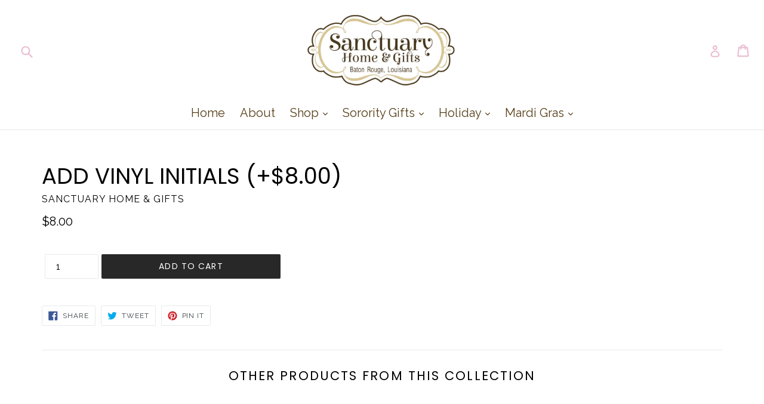

--- FILE ---
content_type: text/css
request_url: https://sanctuaryhomeandgifts.com/cdn/shop/t/2/assets/madwire.scss?v=114930418665817221141523543622
body_size: -261
content:
/*
Template Name:      Marketing 360 Shopify Sections
Version:            1.5
Author:             Madwire Media
Author URL:         http://www.marketing360.com/
*/

/* ==========================================================================
   Base
   ========================================================================== */

/* Remove Underline From Links */
a:-webkit-any-link {
  text-decoration:none;
}


/* ==========================================================================
   Header
   ========================================================================== */



/* ==========================================================================
   EM3 Newsletter
   ========================================================================== */



/* ==========================================================================
   Footer
   ========================================================================== */


/* ==========================================================================
   Home Page
   ========================================================================== */



/* ==========================================================================
   Collection Page
   ========================================================================== */



/* ==========================================================================
   Product List
   ========================================================================== */



/* ==========================================================================
   Product Page
   ========================================================================== */


/* ==========================================================================
   Inner/Content Pages
   ========================================================================== */



/* ==========================================================================
   Cart Page
   ========================================================================== */


/* ==========================================================================
   Media Queries
   ========================================================================== */

/* Medium Devices (desktops/laptops, 1199px and DOWN) */
@media only screen and (max-width: 1199px) {
  
}


/* Small Devices (tablets, 991px and DOWN)  */
@media only screen and (max-width: 991px) {
  
}


/* Shopify Breakpoint For Smaller Devices (phones, 749px and DOWN) */
@media only screen and (max-width: 749px) {
  
}
  

/* Shopify Breakpoint for Extra Small Devices (phones, 499px and DOWN) */
@media only screen and (max-width: 499px) {
  
  
}

/* Small Devices - Shopify Breakpoint (500px and UP) */
@media only screen and (min-width: 500px) {

  
}

/* Medium & Large Devices - Shopify Breakpoint (750px and UP) */
@media only screen and (min-width: 750px) {
  
}

--- FILE ---
content_type: text/plain; charset=utf-8
request_url: https://productoptions.w3apps.co/api/imagecustomizer?productID=1682307776564&shopName=sanctuary-home-gifts&callback=jQuery191021225391904418278_1768623349824&_=1768623349826
body_size: -38
content:
jQuery191021225391904418278_1768623349824("{}")

--- FILE ---
content_type: application/javascript; charset=utf-8
request_url: https://sanctuaryhomeandgifts.com/products/add-vinyl-initials.json?callback=jQuery191021225391904418278_1768623349824&_=1768623349825
body_size: 29
content:
/**/jQuery191021225391904418278_1768623349824({"product":{"id":1682307776564,"title":"ADD VINYL INITIALS (+$8.00)","body_html":"","vendor":"Sanctuary Home \u0026 Gifts","product_type":"","created_at":"2019-04-19T14:48:43-05:00","handle":"add-vinyl-initials","updated_at":"2026-01-16T22:15:49-06:00","published_at":"2023-01-11T14:25:31-06:00","template_suffix":"","published_scope":"web","tags":"","variants":[{"id":14844335489076,"product_id":1682307776564,"title":"Default Title","price":"8.00","sku":"","position":1,"compare_at_price":"","fulfillment_service":"manual","inventory_management":"shopify","option1":"Default Title","option2":null,"option3":null,"created_at":"2019-04-19T14:48:43-05:00","updated_at":"2026-01-16T22:15:49-06:00","taxable":true,"barcode":"","grams":0,"image_id":null,"weight":0.0,"weight_unit":"lb","requires_shipping":false,"price_currency":"USD","compare_at_price_currency":""}],"options":[{"id":2274392342580,"product_id":1682307776564,"name":"Title","position":1,"values":["Default Title"]}],"images":[],"image":null}})